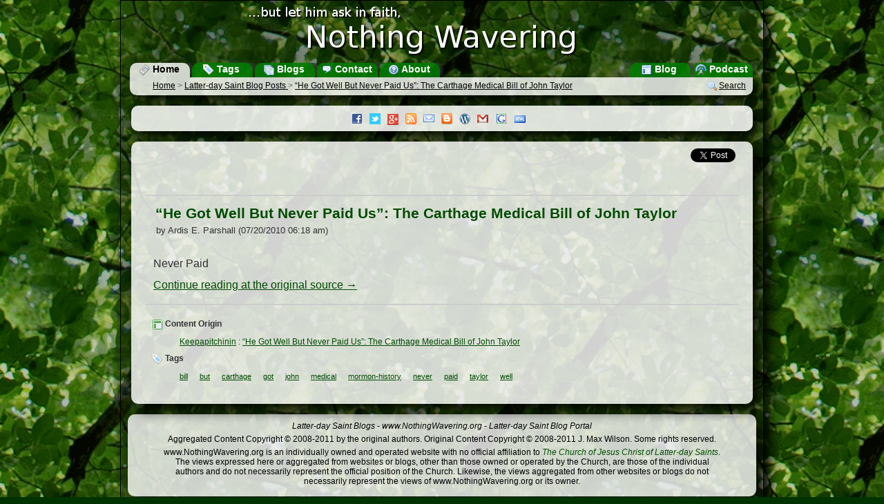

--- FILE ---
content_type: text/html; charset=utf-8
request_url: https://accounts.google.com/o/oauth2/postmessageRelay?parent=https%3A%2F%2Fnothingwavering.org&jsh=m%3B%2F_%2Fscs%2Fabc-static%2F_%2Fjs%2Fk%3Dgapi.lb.en.2kN9-TZiXrM.O%2Fd%3D1%2Frs%3DAHpOoo_B4hu0FeWRuWHfxnZ3V0WubwN7Qw%2Fm%3D__features__
body_size: 159
content:
<!DOCTYPE html><html><head><title></title><meta http-equiv="content-type" content="text/html; charset=utf-8"><meta http-equiv="X-UA-Compatible" content="IE=edge"><meta name="viewport" content="width=device-width, initial-scale=1, minimum-scale=1, maximum-scale=1, user-scalable=0"><script src='https://ssl.gstatic.com/accounts/o/2580342461-postmessagerelay.js' nonce="JtpiGud_my3t_37wxuI7RA"></script></head><body><script type="text/javascript" src="https://apis.google.com/js/rpc:shindig_random.js?onload=init" nonce="JtpiGud_my3t_37wxuI7RA"></script></body></html>